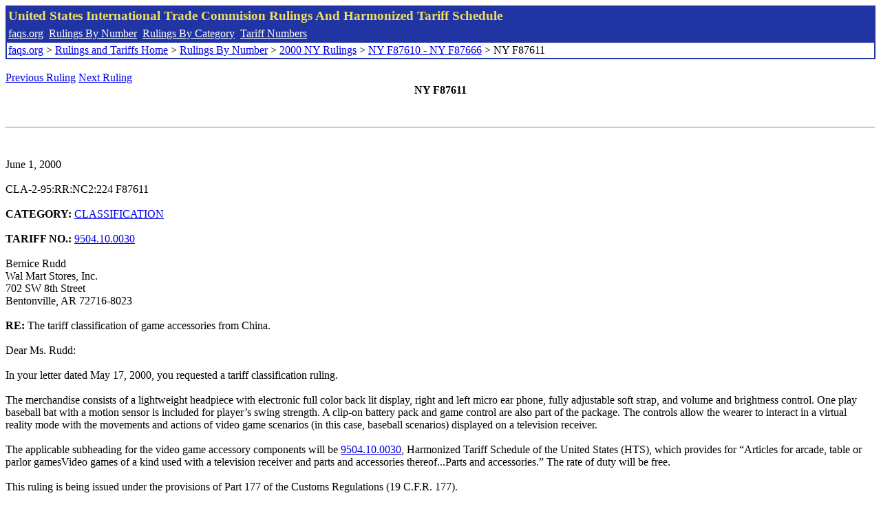

--- FILE ---
content_type: text/html; charset=UTF-8
request_url: http://www.faqs.org/rulings/rulings2000NYF87611.html
body_size: 2224
content:
<!DOCTYPE html PUBLIC "-//W3C//DTD XHTML 1.0 Strict//EN" "http://www.w3.org/TR/xhtml1/DTD/xhtml1-strict.dtd">
<html xmlns="http://www.w3.org/1999/xhtml" lang="en">
<head>
<meta http-equiv="Content-Type" content="text/html; charset=UTF-8" />
<title>NY F87611 - The tariff classification of game accessories from China. - United States International Trade Commision Rulings</title>
</head>
<body>
<table style="text-align: left; color: rgb(255, 255, 153); background-color: rgb(33, 52, 163); width: 100%; height: 58px;" border="0" cellpadding="2" cellspacing="2"><tbody><tr style="color: rgb(239, 225, 93);"><td colspan="1" rowspan="1"><big><strong>United States International Trade Commision Rulings And Harmonized Tariff Schedule</strong></big></td></tr><tr><td colspan="1" rowspan="1" style="color: white;"><a style="color: white;" href="/">faqs.org</a>&nbsp;&nbsp;<a style="color: white;" href="http://faqs.org/rulings/ruling.html">Rulings By Number</a>&nbsp;&nbsp;<a style="color: white;" href="http://faqs.org/rulings/category.html">Rulings By Category</a>&nbsp;&nbsp;<a style="color: white;" href="http://faqs.org/rulings/tariff.html">Tariff Numbers</a></td></tr><tr><td style="background-color: white;"><span style="color: black;"><a href="/">faqs.org</a> > <a href="http://faqs.org/rulings/index.html">Rulings and Tariffs Home</a> > <a href="http://faqs.org/rulings/ruling.html">Rulings By Number</a> > <a href="http://faqs.org/rulings/ruling2000NY.html">2000 NY Rulings</a> > <a href="http://faqs.org/rulings/ruling2000NY157.html">NY F87610 - NY F87666</a> > NY F87611
</span></td></tr></tbody></table>
<br/><a href="http://faqs.org/rulings/rulings2000NYF87610.html">Previous Ruling</a> <a href="http://faqs.org/rulings/rulings2000NYF87612.html">Next Ruling</a><br/>
<center><strong>NY F87611</center></strong><br>
<script language="JavaScript">
<!--
function google_ad_request_done(google_ads) { var i;
if (google_ads.length>0) document.write('<hr><br><a href=\"' + google_info.feedback_url + '\" style=\"color:black; text-decoration:none\" onMouseOver=\"this.style.textDecoration=\'underline\'\" onMouseOut=\"this.style.textDecoration=\'none\'\"><b>Ads by Google</b></a>');

for(i = 0; i < google_ads.length && i < 3; ++i) { 
document.write('<br><a href=' +
google_ads[i].url 
+ ' onMouseOver="window.status=\''
+ google_ads[i].visible_url
+ '\'; return true"'
+ ' onMouseout="window.status=\'\'; return true"'

+'>' + '<b>' + 
google_ads[i].line1 +
'</b></a> - '
+ ''

+ google_ads[i].line2 + '  ' + google_ads[i].line3 + ' - '+

' <a class=\"red\" href=' + google_ads[i].url

+ ' onMouseOver="window.status=\''
+ google_ads[i].visible_url
+ '\'; return true"'
+ ' onMouseout="window.status=\'\'; return true"'

+ '>' +
google_ads[i].visible_url +
'</a><br>'
); 
} }

// -->
</script>

<script type="text/javascript"><!--
google_ad_client = "pub-5788426211617053";
google_ad_output = "js";
google_ad_channel ="4256548808";
google_feedback = "on"
//--></script> <script type="text/javascript"
src=" http://pagead2.googlesyndication.com/pagead/show_ads.js">
</script><br><hr> 

<br>
<b></b><br>
June 1, 2000<br>
<b></b><br>
CLA-2-95:RR:NC2:224 F87611<br>
<b></b><br>
<b>CATEGORY:</b> <a href="http://faqs.org/rulings/CLASSIFICATION.html">CLASSIFICATION</a> <br>
<b></b><br>
<b>TARIFF NO.:</b> <a href="http://faqs.org/rulings/tariffs/95041000.html">9504.10.0030</a><br>
<b></b><br>
Bernice Rudd<br>
Wal Mart Stores, Inc.<br>
702 SW 8th Street<br>
Bentonville, AR 72716-8023<br>
<b></b><br>
<b>RE:</b> The tariff classification of game accessories from China.<br>
<b></b><br>
Dear Ms. Rudd:<br>
<b></b><br>
In your letter dated May 17, 2000, you requested a tariff classification ruling.<br>
<b></b><br>
The merchandise consists of a lightweight headpiece with electronic full color back lit display, right and left micro ear phone, fully adjustable soft strap, and volume and brightness control. One play baseball bat with a motion sensor is included for player’s swing strength. A clip-on battery pack and game control are also part of the package. The controls allow the wearer to interact in a virtual reality mode with the movements and actions of video game scenarios (in this case, baseball scenarios) displayed on a television receiver.<br>
<b></b><br>
The applicable subheading for the video game accessory components will be <a href="http://faqs.org/rulings/tariffs/95041000.html">9504.10.0030</a>, Harmonized Tariff Schedule of the United States (HTS), which provides for “Articles for arcade, table or parlor gamesVideo games of a kind used with a television receiver and parts and accessories thereof...Parts and accessories.” The rate of duty will be free.<br>
<b></b><br>
This ruling is being issued under the provisions of Part 177 of the Customs Regulations (19 C.F.R. 177).<br>
<b></b><br>
A copy of the ruling or the control number indicated above should be provided with the entry documents filed at the time this merchandise is imported. If you have any questions regarding the ruling, contact National Import Specialist Tom McKenna at 212-637-7015.<br>
<b></b><br>
Sincerely,<br>
<b></b><br>
Robert B. Swierupski<br>
Director,<br>


<br/><a href="http://faqs.org/rulings/rulings2000NYF87610.html">Previous Ruling</a> <a href="http://faqs.org/rulings/rulings2000NYF87612.html">Next Ruling</a><br/><br/><strong>See also:</strong><ul>
<li><a href="http://faqs.org/rulings/tariffs/95041000.html"> Tariff No.: 9504.10.00 - Video games of a kind used with a television receiver and parts and accessories thereof</a></li></ul>

</body>
</html>


--- FILE ---
content_type: text/html; charset=utf-8
request_url: https://www.google.com/recaptcha/api2/aframe
body_size: 264
content:
<!DOCTYPE HTML><html><head><meta http-equiv="content-type" content="text/html; charset=UTF-8"></head><body><script nonce="HsmzgBdBueT9iEHs798iWA">/** Anti-fraud and anti-abuse applications only. See google.com/recaptcha */ try{var clients={'sodar':'https://pagead2.googlesyndication.com/pagead/sodar?'};window.addEventListener("message",function(a){try{if(a.source===window.parent){var b=JSON.parse(a.data);var c=clients[b['id']];if(c){var d=document.createElement('img');d.src=c+b['params']+'&rc='+(localStorage.getItem("rc::a")?sessionStorage.getItem("rc::b"):"");window.document.body.appendChild(d);sessionStorage.setItem("rc::e",parseInt(sessionStorage.getItem("rc::e")||0)+1);localStorage.setItem("rc::h",'1769102818780');}}}catch(b){}});window.parent.postMessage("_grecaptcha_ready", "*");}catch(b){}</script></body></html>